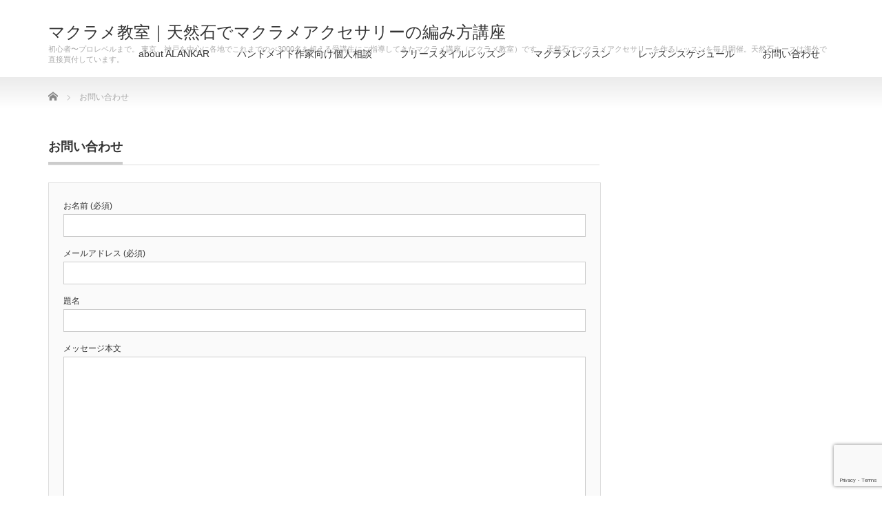

--- FILE ---
content_type: text/html; charset=UTF-8
request_url: https://macrameschool.jp/contact/
body_size: 5966
content:
<!DOCTYPE html PUBLIC "-//W3C//DTD XHTML 1.1//EN" "http://www.w3.org/TR/xhtml11/DTD/xhtml11.dtd">
<!--[if lt IE 9]><html xmlns="http://www.w3.org/1999/xhtml" class="ie"><![endif]-->
<!--[if (gt IE 9)|!(IE)]><!--><html xmlns="http://www.w3.org/1999/xhtml"><!--<![endif]-->
<head profile="http://gmpg.org/xfn/11">
<meta http-equiv="Content-Type" content="text/html; charset=UTF-8" />
<meta http-equiv="X-UA-Compatible" content="IE=edge,chrome=1" />
<meta name="viewport" content="width=device-width" />
<title>お問い合わせ | マクラメ教室｜天然石でマクラメアクセサリーの編み方講座</title>
<meta name="description" content="..." />
<link rel="alternate" type="application/rss+xml" title="マクラメ教室｜天然石でマクラメアクセサリーの編み方講座 RSS Feed" href="https://macrameschool.jp/feed/" />
<link rel="alternate" type="application/atom+xml" title="マクラメ教室｜天然石でマクラメアクセサリーの編み方講座 Atom Feed" href="https://macrameschool.jp/feed/atom/" />
<link rel="pingback" href="https://macrameschool.jp/xmlrpc.php" />


<link rel='dns-prefetch' href='//www.google.com' />
<link rel='dns-prefetch' href='//s.w.org' />
		<script type="text/javascript">
			window._wpemojiSettings = {"baseUrl":"https:\/\/s.w.org\/images\/core\/emoji\/13.0.1\/72x72\/","ext":".png","svgUrl":"https:\/\/s.w.org\/images\/core\/emoji\/13.0.1\/svg\/","svgExt":".svg","source":{"concatemoji":"https:\/\/macrameschool.jp\/wp-includes\/js\/wp-emoji-release.min.js?ver=5.6.16"}};
			!function(e,a,t){var n,r,o,i=a.createElement("canvas"),p=i.getContext&&i.getContext("2d");function s(e,t){var a=String.fromCharCode;p.clearRect(0,0,i.width,i.height),p.fillText(a.apply(this,e),0,0);e=i.toDataURL();return p.clearRect(0,0,i.width,i.height),p.fillText(a.apply(this,t),0,0),e===i.toDataURL()}function c(e){var t=a.createElement("script");t.src=e,t.defer=t.type="text/javascript",a.getElementsByTagName("head")[0].appendChild(t)}for(o=Array("flag","emoji"),t.supports={everything:!0,everythingExceptFlag:!0},r=0;r<o.length;r++)t.supports[o[r]]=function(e){if(!p||!p.fillText)return!1;switch(p.textBaseline="top",p.font="600 32px Arial",e){case"flag":return s([127987,65039,8205,9895,65039],[127987,65039,8203,9895,65039])?!1:!s([55356,56826,55356,56819],[55356,56826,8203,55356,56819])&&!s([55356,57332,56128,56423,56128,56418,56128,56421,56128,56430,56128,56423,56128,56447],[55356,57332,8203,56128,56423,8203,56128,56418,8203,56128,56421,8203,56128,56430,8203,56128,56423,8203,56128,56447]);case"emoji":return!s([55357,56424,8205,55356,57212],[55357,56424,8203,55356,57212])}return!1}(o[r]),t.supports.everything=t.supports.everything&&t.supports[o[r]],"flag"!==o[r]&&(t.supports.everythingExceptFlag=t.supports.everythingExceptFlag&&t.supports[o[r]]);t.supports.everythingExceptFlag=t.supports.everythingExceptFlag&&!t.supports.flag,t.DOMReady=!1,t.readyCallback=function(){t.DOMReady=!0},t.supports.everything||(n=function(){t.readyCallback()},a.addEventListener?(a.addEventListener("DOMContentLoaded",n,!1),e.addEventListener("load",n,!1)):(e.attachEvent("onload",n),a.attachEvent("onreadystatechange",function(){"complete"===a.readyState&&t.readyCallback()})),(n=t.source||{}).concatemoji?c(n.concatemoji):n.wpemoji&&n.twemoji&&(c(n.twemoji),c(n.wpemoji)))}(window,document,window._wpemojiSettings);
		</script>
		<style type="text/css">
img.wp-smiley,
img.emoji {
	display: inline !important;
	border: none !important;
	box-shadow: none !important;
	height: 1em !important;
	width: 1em !important;
	margin: 0 .07em !important;
	vertical-align: -0.1em !important;
	background: none !important;
	padding: 0 !important;
}
</style>
	<link rel='stylesheet' id='wp-block-library-css'  href='https://macrameschool.jp/wp-includes/css/dist/block-library/style.min.css?ver=5.6.16' type='text/css' media='all' />
<link rel='stylesheet' id='contact-form-7-css'  href='https://macrameschool.jp/wp-content/plugins/contact-form-7/includes/css/styles.css?ver=5.4.2' type='text/css' media='all' />
<script type='text/javascript' src='https://macrameschool.jp/wp-includes/js/jquery/jquery.min.js?ver=3.5.1' id='jquery-core-js'></script>
<script type='text/javascript' src='https://macrameschool.jp/wp-includes/js/jquery/jquery-migrate.min.js?ver=3.3.2' id='jquery-migrate-js'></script>
<link rel="https://api.w.org/" href="https://macrameschool.jp/wp-json/" /><link rel="alternate" type="application/json" href="https://macrameschool.jp/wp-json/wp/v2/pages/95" /><link rel="canonical" href="https://macrameschool.jp/contact/" />
<link rel='shortlink' href='https://macrameschool.jp/?p=95' />
<link rel="alternate" type="application/json+oembed" href="https://macrameschool.jp/wp-json/oembed/1.0/embed?url=https%3A%2F%2Fmacrameschool.jp%2Fcontact%2F" />
<link rel="alternate" type="text/xml+oembed" href="https://macrameschool.jp/wp-json/oembed/1.0/embed?url=https%3A%2F%2Fmacrameschool.jp%2Fcontact%2F&#038;format=xml" />
<!-- Favicon Rotator -->
<link rel="shortcut icon" href="https://macrameschool.jp/wp-content/uploads/2022/08/alankar-logo.png" />
<link rel="apple-touch-icon-precomposed" href="https://macrameschool.jp/wp-content/uploads/2022/08/alankar-logo-1.png" />
<!-- End Favicon Rotator -->

<link rel="stylesheet" href="https://macrameschool.jp/wp-content/themes/precious_tcd019/style.css?ver=4.1.1" type="text/css" />
<link rel="stylesheet" href="https://macrameschool.jp/wp-content/themes/precious_tcd019/comment-style.css?ver=4.1.1" type="text/css" />

<link rel="stylesheet" media="screen and (min-width:771px)" href="https://macrameschool.jp/wp-content/themes/precious_tcd019/style_pc.css?ver=4.1.1" type="text/css" />
<link rel="stylesheet" media="screen and (max-width:770px)" href="https://macrameschool.jp/wp-content/themes/precious_tcd019/style_sp.css?ver=4.1.1" type="text/css" />
<link rel="stylesheet" media="screen and (max-width:770px)" href="https://macrameschool.jp/wp-content/themes/precious_tcd019/footer-bar/footer-bar.css?ver=?ver=4.1.1">

<link rel="stylesheet" href="https://macrameschool.jp/wp-content/themes/precious_tcd019/japanese.css?ver=4.1.1" type="text/css" />

<script type="text/javascript" src="https://macrameschool.jp/wp-content/themes/precious_tcd019/js/jscript.js?ver=4.1.1"></script>
<script type="text/javascript" src="https://macrameschool.jp/wp-content/themes/precious_tcd019/js/scroll.js?ver=4.1.1"></script>
<script type="text/javascript" src="https://macrameschool.jp/wp-content/themes/precious_tcd019/js/comment.js?ver=4.1.1"></script>
<script type="text/javascript" src="https://macrameschool.jp/wp-content/themes/precious_tcd019/js/rollover.js?ver=4.1.1"></script>
<!--[if lt IE 9]>
<link id="stylesheet" rel="stylesheet" href="https://macrameschool.jp/wp-content/themes/precious_tcd019/style_pc.css?ver=4.1.1" type="text/css" />
<script type="text/javascript" src="https://macrameschool.jp/wp-content/themes/precious_tcd019/js/ie.js?ver=4.1.1"></script>
<link rel="stylesheet" href="https://macrameschool.jp/wp-content/themes/precious_tcd019/ie.css" type="text/css" />
<![endif]-->

<style type="text/css">
body { font-size:15px; }

a:hover { color:#00A2D9; }

.page_navi a:hover, #post_pagination a:hover, #wp-calendar td a:hover, .pc #return_top:hover,
 #wp-calendar #prev a:hover, #wp-calendar #next a:hover, #footer #wp-calendar td a:hover, .widget_search #search-btn input:hover, .widget_search #searchsubmit:hover, .tcdw_category_list_widget a:hover, .tcdw_news_list_widget .month, .tcd_menu_widget a:hover, .tcd_menu_widget li.current-menu-item a, #submit_comment:hover, .google_search #search_button:hover
  { background-color:#00A2D9; }

#guest_info input:focus, #comment_textarea textarea:focus
  { border-color:#00A2D9; }

.post a, .custom-html-widget a { color:#00A2D9; }
.post a:hover, .custom-html-widget a:hover { color:#75DCFF; }



</style>


</head>
<body class="page-template-default page page-id-95">

 <div id="header_wrap">
  <div id="header" class="clearfix">

   <!-- logo -->
       <h1 id="logo_text"><a href="https://macrameschool.jp">マクラメ教室｜天然石でマクラメアクセサリーの編み方講座</a></h1>
    <h2 id="description">初心者〜プロレベルまで。 東京、神戸を中心に各地でこれまでのべ3000名を超える受講生にご指導してきたマクラメ講座（マクラメ教室）です。 天然石でマクラメアクセサリーを作るレッスンを毎月開催。天然石ルースは海外で直接買付しています。</h2>
       
   <!-- global menu -->
   <a href="#" class="menu_button"></a>
   <div id="global_menu" class="clearfix">
    <ul id="menu-%e3%82%b9%e3%82%af%e3%83%bc%e3%83%ab%e3%83%a1%e3%83%8b%e3%83%a5%e3%83%bc" class="menu"><li id="menu-item-2015" class="menu-item menu-item-type-custom menu-item-object-custom menu-item-home menu-item-has-children menu-item-2015"><a href="https://macrameschool.jp">about ALANKAR</a>
<ul class="sub-menu">
	<li id="menu-item-1684" class="menu-item menu-item-type-post_type menu-item-object-page menu-item-1684"><a href="https://macrameschool.jp/about/">ALANKARについて</a></li>
	<li id="menu-item-2014" class="menu-item menu-item-type-post_type menu-item-object-page menu-item-2014"><a href="https://macrameschool.jp/sell-my-product/">ジュエリー販売について</a></li>
</ul>
</li>
<li id="menu-item-1989" class="menu-item menu-item-type-post_type menu-item-object-page menu-item-1989"><a href="https://macrameschool.jp/consultation-basic/">ハンドメイド作家向け個人相談</a></li>
<li id="menu-item-2150" class="menu-item menu-item-type-post_type menu-item-object-page menu-item-2150"><a href="https://macrameschool.jp/freestyle-lesson/">フリースタイルレッスン</a></li>
<li id="menu-item-1011" class="menu-item menu-item-type-custom menu-item-object-custom menu-item-home menu-item-has-children menu-item-1011"><a href="https://macrameschool.jp">マクラメレッスン</a>
<ul class="sub-menu">
	<li id="menu-item-79" class="menu-item menu-item-type-post_type menu-item-object-page menu-item-79"><a href="https://macrameschool.jp/creator-course/">マクラメ作家育成講座（神戸開催/プロコース）</a></li>
	<li id="menu-item-2361" class="menu-item menu-item-type-post_type menu-item-object-page menu-item-2361"><a href="https://macrameschool.jp/creator-course-2/">マクラメ作家育成講座（神戸開催/プロコース）- 個別対応（平日のみ）</a></li>
	<li id="menu-item-2023" class="menu-item menu-item-type-post_type menu-item-object-page menu-item-2023"><a href="https://macrameschool.jp/alankar-workshop/">ワークショップ内容のご案内</a></li>
	<li id="menu-item-1932" class="menu-item menu-item-type-post_type menu-item-object-page menu-item-1932"><a href="https://macrameschool.jp/homelesson-basic/">マクラメ通信講座＜初級＞</a></li>
	<li id="menu-item-1931" class="menu-item menu-item-type-post_type menu-item-object-page menu-item-1931"><a href="https://macrameschool.jp/homelesson-advance/">マクラメ通信講座＜中級＞</a></li>
	<li id="menu-item-1993" class="menu-item menu-item-type-post_type menu-item-object-page menu-item-1993"><a href="https://macrameschool.jp/private-lesson/">マクラメ個人レッスン</a></li>
</ul>
</li>
<li id="menu-item-1890" class="menu-item menu-item-type-post_type menu-item-object-page menu-item-1890"><a href="https://macrameschool.jp/schedule/">レッスンスケジュール</a></li>
<li id="menu-item-117" class="menu-item menu-item-type-post_type menu-item-object-page current-menu-item page_item page-item-95 current_page_item menu-item-117"><a href="https://macrameschool.jp/contact/" aria-current="page">お問い合わせ</a></li>
</ul>   </div>

  </div><!-- END #header -->
 </div><!-- END #header_wrap -->

 
 <div id="main_contents_wrap">
  <div id="main_contents" class="clearfix">

        
<ul id="bread_crumb" class="clearfix" itemscope itemtype="http://schema.org/BreadcrumbList">
 <li itemprop="itemListElement" itemscope itemtype="http://schema.org/ListItem" class="home"><a itemprop="item" href="https://macrameschool.jp/"><span itemprop="name">Home</span></a><meta itemprop="position" content="1" /></li>


 <li itemprop="itemListElement" itemscope itemtype="http://schema.org/ListItem" class="last"><span itemprop="name">お問い合わせ</span><meta itemprop="position" content="2" /></li>

 </ul>
    
<div id="main_col">

 
 <h2 class="headline1"><span>お問い合わせ</span></h2>

 <div class="post clearfix">
  <div role="form" class="wpcf7" id="wpcf7-f94-p95-o1" lang="ja" dir="ltr">
<div class="screen-reader-response"><p role="status" aria-live="polite" aria-atomic="true"></p> <ul></ul></div>
<form action="/contact/#wpcf7-f94-p95-o1" method="post" class="wpcf7-form init" novalidate="novalidate" data-status="init">
<div style="display: none;">
<input type="hidden" name="_wpcf7" value="94" />
<input type="hidden" name="_wpcf7_version" value="5.4.2" />
<input type="hidden" name="_wpcf7_locale" value="ja" />
<input type="hidden" name="_wpcf7_unit_tag" value="wpcf7-f94-p95-o1" />
<input type="hidden" name="_wpcf7_container_post" value="95" />
<input type="hidden" name="_wpcf7_posted_data_hash" value="" />
<input type="hidden" name="_wpcf7_recaptcha_response" value="" />
</div>
<p>お名前 (必須)<br />
    <span class="wpcf7-form-control-wrap your-name"><input type="text" name="your-name" value="" size="40" class="wpcf7-form-control wpcf7-text wpcf7-validates-as-required" aria-required="true" aria-invalid="false" /></span> </p>
<p>メールアドレス (必須)<br />
    <span class="wpcf7-form-control-wrap your-email"><input type="email" name="your-email" value="" size="40" class="wpcf7-form-control wpcf7-text wpcf7-email wpcf7-validates-as-required wpcf7-validates-as-email" aria-required="true" aria-invalid="false" /></span> </p>
<p>題名<br />
    <span class="wpcf7-form-control-wrap your-subject"><input type="text" name="your-subject" value="" size="40" class="wpcf7-form-control wpcf7-text" aria-invalid="false" /></span> </p>
<p>メッセージ本文<br />
    <span class="wpcf7-form-control-wrap your-message"><textarea name="your-message" cols="40" rows="10" class="wpcf7-form-control wpcf7-textarea" aria-invalid="false"></textarea></span> </p>
<p>画像認証<br />
<input type="hidden" name="_wpcf7_captcha_challenge_captcha-170" value="994986147" /><img class="wpcf7-form-control wpcf7-captchac wpcf7-captcha-captcha-170" width="72" height="24" alt="captcha" src="https://macrameschool.jp/wp-content/uploads/wpcf7_captcha/994986147.png" /><br />
<span class="wpcf7-form-control-wrap captcha-170"><input type="text" name="captcha-170" value="" size="4" maxlength="4" class="wpcf7-form-control wpcf7-captchar" autocomplete="off" aria-invalid="false" /></span></p>
<p><input type="submit" value="送信" class="wpcf7-form-control wpcf7-submit" /></p>
<p style="display: none !important;"><label>&#916;<textarea name="_wpcf7_ak_hp_textarea" cols="45" rows="8" maxlength="100"></textarea></label><input type="hidden" id="ak_js_1" name="_wpcf7_ak_js" value="206"/><script>document.getElementById( "ak_js_1" ).setAttribute( "value", ( new Date() ).getTime() );</script></p><div class="wpcf7-response-output" aria-hidden="true"></div></form></div>
   </div><!-- END .post -->

 
</div><!-- END #main_col -->


<div id="side_col">

 
</div>

  </div><!-- END #main_contents -->
 </div><!-- END #main_contents_wrap -->

 <a id="return_top" href="#header">ページ上部へ戻る</a>

   

 <div id="copyright">
  <div id="copyright_inner" class="clearfix">

   <!-- global menu -->
      <div id="footer_menu" class="clearfix">
    <ul id="menu-%e3%83%95%e3%83%83%e3%82%bf%e3%83%bc%e3%83%a1%e3%83%8b%e3%83%a5%e3%83%bc" class="menu"><li id="menu-item-138" class="menu-item menu-item-type-custom menu-item-object-custom menu-item-138"><a href="http://macrameschool.jp/2019/06/23/macrame-lesson-menu/">マクラメ講座</a></li>
<li id="menu-item-134" class="menu-item menu-item-type-post_type menu-item-object-page menu-item-134"><a href="https://macrameschool.jp/policy/">キャンセルポリシー／注意事項　必ずご一読ください。</a></li>
<li id="menu-item-145" class="menu-item menu-item-type-post_type menu-item-object-page menu-item-145"><a href="https://macrameschool.jp/%e8%aa%8d%e5%ae%9a%e8%ac%9b%e5%b8%ab%e5%b0%82%e7%94%a8/">認定講師専用</a></li>
<li id="menu-item-253" class="menu-item menu-item-type-post_type menu-item-object-page menu-item-253"><a href="https://macrameschool.jp/%e9%80%9a%e4%bf%a1%e3%82%b3%e3%83%bc%e3%82%b9%e5%8f%97%e8%ac%9b%e8%80%85%e5%b0%82%e7%94%a8/">通信コース受講者専用</a></li>
<li id="menu-item-1356" class="menu-item menu-item-type-post_type menu-item-object-page menu-item-1356"><a href="https://macrameschool.jp/pro-online/">プロコース（オンライン版）受講生専用</a></li>
</ul>   </div>
   
   <!-- social button -->
                  <ul class="user_sns clearfix" id="social_link">
            <li class="rss"><a class="target_blank" href="https://macrameschool.jp/feed/"><span>RSS</span></a></li>                                                                                 </ul>
         
   <p>Copyright &copy;&nbsp; <a href="https://macrameschool.jp/">マクラメ教室｜天然石でマクラメアクセサリーの編み方講座</a></p>

  </div>
 </div>



 
<script type='text/javascript' src='https://macrameschool.jp/wp-includes/js/comment-reply.min.js?ver=5.6.16' id='comment-reply-js'></script>
<script type='text/javascript' src='https://macrameschool.jp/wp-includes/js/dist/vendor/wp-polyfill.min.js?ver=7.4.4' id='wp-polyfill-js'></script>
<script type='text/javascript' id='wp-polyfill-js-after'>
( 'fetch' in window ) || document.write( '<script src="https://macrameschool.jp/wp-includes/js/dist/vendor/wp-polyfill-fetch.min.js?ver=3.0.0"></scr' + 'ipt>' );( document.contains ) || document.write( '<script src="https://macrameschool.jp/wp-includes/js/dist/vendor/wp-polyfill-node-contains.min.js?ver=3.42.0"></scr' + 'ipt>' );( window.DOMRect ) || document.write( '<script src="https://macrameschool.jp/wp-includes/js/dist/vendor/wp-polyfill-dom-rect.min.js?ver=3.42.0"></scr' + 'ipt>' );( window.URL && window.URL.prototype && window.URLSearchParams ) || document.write( '<script src="https://macrameschool.jp/wp-includes/js/dist/vendor/wp-polyfill-url.min.js?ver=3.6.4"></scr' + 'ipt>' );( window.FormData && window.FormData.prototype.keys ) || document.write( '<script src="https://macrameschool.jp/wp-includes/js/dist/vendor/wp-polyfill-formdata.min.js?ver=3.0.12"></scr' + 'ipt>' );( Element.prototype.matches && Element.prototype.closest ) || document.write( '<script src="https://macrameschool.jp/wp-includes/js/dist/vendor/wp-polyfill-element-closest.min.js?ver=2.0.2"></scr' + 'ipt>' );
</script>
<script type='text/javascript' id='contact-form-7-js-extra'>
/* <![CDATA[ */
var wpcf7 = {"api":{"root":"https:\/\/macrameschool.jp\/wp-json\/","namespace":"contact-form-7\/v1"}};
/* ]]> */
</script>
<script type='text/javascript' src='https://macrameschool.jp/wp-content/plugins/contact-form-7/includes/js/index.js?ver=5.4.2' id='contact-form-7-js'></script>
<script type='text/javascript' src='https://www.google.com/recaptcha/api.js?render=6Le_TIMaAAAAAHt4YZeIT_v_WJiCL4Q0j7WyZ0yV&#038;ver=3.0' id='google-recaptcha-js'></script>
<script type='text/javascript' id='wpcf7-recaptcha-js-extra'>
/* <![CDATA[ */
var wpcf7_recaptcha = {"sitekey":"6Le_TIMaAAAAAHt4YZeIT_v_WJiCL4Q0j7WyZ0yV","actions":{"homepage":"homepage","contactform":"contactform"}};
/* ]]> */
</script>
<script type='text/javascript' src='https://macrameschool.jp/wp-content/plugins/contact-form-7/modules/recaptcha/index.js?ver=5.4.2' id='wpcf7-recaptcha-js'></script>
<script type='text/javascript' src='https://macrameschool.jp/wp-includes/js/wp-embed.min.js?ver=5.6.16' id='wp-embed-js'></script>
<script defer type='text/javascript' src='https://macrameschool.jp/wp-content/plugins/akismet/_inc/akismet-frontend.js?ver=1679369987' id='akismet-frontend-js'></script>
</body>
</html>

--- FILE ---
content_type: text/html; charset=utf-8
request_url: https://www.google.com/recaptcha/api2/anchor?ar=1&k=6Le_TIMaAAAAAHt4YZeIT_v_WJiCL4Q0j7WyZ0yV&co=aHR0cHM6Ly9tYWNyYW1lc2Nob29sLmpwOjQ0Mw..&hl=en&v=PoyoqOPhxBO7pBk68S4YbpHZ&size=invisible&anchor-ms=20000&execute-ms=30000&cb=szdl7xuu8orl
body_size: 48796
content:
<!DOCTYPE HTML><html dir="ltr" lang="en"><head><meta http-equiv="Content-Type" content="text/html; charset=UTF-8">
<meta http-equiv="X-UA-Compatible" content="IE=edge">
<title>reCAPTCHA</title>
<style type="text/css">
/* cyrillic-ext */
@font-face {
  font-family: 'Roboto';
  font-style: normal;
  font-weight: 400;
  font-stretch: 100%;
  src: url(//fonts.gstatic.com/s/roboto/v48/KFO7CnqEu92Fr1ME7kSn66aGLdTylUAMa3GUBHMdazTgWw.woff2) format('woff2');
  unicode-range: U+0460-052F, U+1C80-1C8A, U+20B4, U+2DE0-2DFF, U+A640-A69F, U+FE2E-FE2F;
}
/* cyrillic */
@font-face {
  font-family: 'Roboto';
  font-style: normal;
  font-weight: 400;
  font-stretch: 100%;
  src: url(//fonts.gstatic.com/s/roboto/v48/KFO7CnqEu92Fr1ME7kSn66aGLdTylUAMa3iUBHMdazTgWw.woff2) format('woff2');
  unicode-range: U+0301, U+0400-045F, U+0490-0491, U+04B0-04B1, U+2116;
}
/* greek-ext */
@font-face {
  font-family: 'Roboto';
  font-style: normal;
  font-weight: 400;
  font-stretch: 100%;
  src: url(//fonts.gstatic.com/s/roboto/v48/KFO7CnqEu92Fr1ME7kSn66aGLdTylUAMa3CUBHMdazTgWw.woff2) format('woff2');
  unicode-range: U+1F00-1FFF;
}
/* greek */
@font-face {
  font-family: 'Roboto';
  font-style: normal;
  font-weight: 400;
  font-stretch: 100%;
  src: url(//fonts.gstatic.com/s/roboto/v48/KFO7CnqEu92Fr1ME7kSn66aGLdTylUAMa3-UBHMdazTgWw.woff2) format('woff2');
  unicode-range: U+0370-0377, U+037A-037F, U+0384-038A, U+038C, U+038E-03A1, U+03A3-03FF;
}
/* math */
@font-face {
  font-family: 'Roboto';
  font-style: normal;
  font-weight: 400;
  font-stretch: 100%;
  src: url(//fonts.gstatic.com/s/roboto/v48/KFO7CnqEu92Fr1ME7kSn66aGLdTylUAMawCUBHMdazTgWw.woff2) format('woff2');
  unicode-range: U+0302-0303, U+0305, U+0307-0308, U+0310, U+0312, U+0315, U+031A, U+0326-0327, U+032C, U+032F-0330, U+0332-0333, U+0338, U+033A, U+0346, U+034D, U+0391-03A1, U+03A3-03A9, U+03B1-03C9, U+03D1, U+03D5-03D6, U+03F0-03F1, U+03F4-03F5, U+2016-2017, U+2034-2038, U+203C, U+2040, U+2043, U+2047, U+2050, U+2057, U+205F, U+2070-2071, U+2074-208E, U+2090-209C, U+20D0-20DC, U+20E1, U+20E5-20EF, U+2100-2112, U+2114-2115, U+2117-2121, U+2123-214F, U+2190, U+2192, U+2194-21AE, U+21B0-21E5, U+21F1-21F2, U+21F4-2211, U+2213-2214, U+2216-22FF, U+2308-230B, U+2310, U+2319, U+231C-2321, U+2336-237A, U+237C, U+2395, U+239B-23B7, U+23D0, U+23DC-23E1, U+2474-2475, U+25AF, U+25B3, U+25B7, U+25BD, U+25C1, U+25CA, U+25CC, U+25FB, U+266D-266F, U+27C0-27FF, U+2900-2AFF, U+2B0E-2B11, U+2B30-2B4C, U+2BFE, U+3030, U+FF5B, U+FF5D, U+1D400-1D7FF, U+1EE00-1EEFF;
}
/* symbols */
@font-face {
  font-family: 'Roboto';
  font-style: normal;
  font-weight: 400;
  font-stretch: 100%;
  src: url(//fonts.gstatic.com/s/roboto/v48/KFO7CnqEu92Fr1ME7kSn66aGLdTylUAMaxKUBHMdazTgWw.woff2) format('woff2');
  unicode-range: U+0001-000C, U+000E-001F, U+007F-009F, U+20DD-20E0, U+20E2-20E4, U+2150-218F, U+2190, U+2192, U+2194-2199, U+21AF, U+21E6-21F0, U+21F3, U+2218-2219, U+2299, U+22C4-22C6, U+2300-243F, U+2440-244A, U+2460-24FF, U+25A0-27BF, U+2800-28FF, U+2921-2922, U+2981, U+29BF, U+29EB, U+2B00-2BFF, U+4DC0-4DFF, U+FFF9-FFFB, U+10140-1018E, U+10190-1019C, U+101A0, U+101D0-101FD, U+102E0-102FB, U+10E60-10E7E, U+1D2C0-1D2D3, U+1D2E0-1D37F, U+1F000-1F0FF, U+1F100-1F1AD, U+1F1E6-1F1FF, U+1F30D-1F30F, U+1F315, U+1F31C, U+1F31E, U+1F320-1F32C, U+1F336, U+1F378, U+1F37D, U+1F382, U+1F393-1F39F, U+1F3A7-1F3A8, U+1F3AC-1F3AF, U+1F3C2, U+1F3C4-1F3C6, U+1F3CA-1F3CE, U+1F3D4-1F3E0, U+1F3ED, U+1F3F1-1F3F3, U+1F3F5-1F3F7, U+1F408, U+1F415, U+1F41F, U+1F426, U+1F43F, U+1F441-1F442, U+1F444, U+1F446-1F449, U+1F44C-1F44E, U+1F453, U+1F46A, U+1F47D, U+1F4A3, U+1F4B0, U+1F4B3, U+1F4B9, U+1F4BB, U+1F4BF, U+1F4C8-1F4CB, U+1F4D6, U+1F4DA, U+1F4DF, U+1F4E3-1F4E6, U+1F4EA-1F4ED, U+1F4F7, U+1F4F9-1F4FB, U+1F4FD-1F4FE, U+1F503, U+1F507-1F50B, U+1F50D, U+1F512-1F513, U+1F53E-1F54A, U+1F54F-1F5FA, U+1F610, U+1F650-1F67F, U+1F687, U+1F68D, U+1F691, U+1F694, U+1F698, U+1F6AD, U+1F6B2, U+1F6B9-1F6BA, U+1F6BC, U+1F6C6-1F6CF, U+1F6D3-1F6D7, U+1F6E0-1F6EA, U+1F6F0-1F6F3, U+1F6F7-1F6FC, U+1F700-1F7FF, U+1F800-1F80B, U+1F810-1F847, U+1F850-1F859, U+1F860-1F887, U+1F890-1F8AD, U+1F8B0-1F8BB, U+1F8C0-1F8C1, U+1F900-1F90B, U+1F93B, U+1F946, U+1F984, U+1F996, U+1F9E9, U+1FA00-1FA6F, U+1FA70-1FA7C, U+1FA80-1FA89, U+1FA8F-1FAC6, U+1FACE-1FADC, U+1FADF-1FAE9, U+1FAF0-1FAF8, U+1FB00-1FBFF;
}
/* vietnamese */
@font-face {
  font-family: 'Roboto';
  font-style: normal;
  font-weight: 400;
  font-stretch: 100%;
  src: url(//fonts.gstatic.com/s/roboto/v48/KFO7CnqEu92Fr1ME7kSn66aGLdTylUAMa3OUBHMdazTgWw.woff2) format('woff2');
  unicode-range: U+0102-0103, U+0110-0111, U+0128-0129, U+0168-0169, U+01A0-01A1, U+01AF-01B0, U+0300-0301, U+0303-0304, U+0308-0309, U+0323, U+0329, U+1EA0-1EF9, U+20AB;
}
/* latin-ext */
@font-face {
  font-family: 'Roboto';
  font-style: normal;
  font-weight: 400;
  font-stretch: 100%;
  src: url(//fonts.gstatic.com/s/roboto/v48/KFO7CnqEu92Fr1ME7kSn66aGLdTylUAMa3KUBHMdazTgWw.woff2) format('woff2');
  unicode-range: U+0100-02BA, U+02BD-02C5, U+02C7-02CC, U+02CE-02D7, U+02DD-02FF, U+0304, U+0308, U+0329, U+1D00-1DBF, U+1E00-1E9F, U+1EF2-1EFF, U+2020, U+20A0-20AB, U+20AD-20C0, U+2113, U+2C60-2C7F, U+A720-A7FF;
}
/* latin */
@font-face {
  font-family: 'Roboto';
  font-style: normal;
  font-weight: 400;
  font-stretch: 100%;
  src: url(//fonts.gstatic.com/s/roboto/v48/KFO7CnqEu92Fr1ME7kSn66aGLdTylUAMa3yUBHMdazQ.woff2) format('woff2');
  unicode-range: U+0000-00FF, U+0131, U+0152-0153, U+02BB-02BC, U+02C6, U+02DA, U+02DC, U+0304, U+0308, U+0329, U+2000-206F, U+20AC, U+2122, U+2191, U+2193, U+2212, U+2215, U+FEFF, U+FFFD;
}
/* cyrillic-ext */
@font-face {
  font-family: 'Roboto';
  font-style: normal;
  font-weight: 500;
  font-stretch: 100%;
  src: url(//fonts.gstatic.com/s/roboto/v48/KFO7CnqEu92Fr1ME7kSn66aGLdTylUAMa3GUBHMdazTgWw.woff2) format('woff2');
  unicode-range: U+0460-052F, U+1C80-1C8A, U+20B4, U+2DE0-2DFF, U+A640-A69F, U+FE2E-FE2F;
}
/* cyrillic */
@font-face {
  font-family: 'Roboto';
  font-style: normal;
  font-weight: 500;
  font-stretch: 100%;
  src: url(//fonts.gstatic.com/s/roboto/v48/KFO7CnqEu92Fr1ME7kSn66aGLdTylUAMa3iUBHMdazTgWw.woff2) format('woff2');
  unicode-range: U+0301, U+0400-045F, U+0490-0491, U+04B0-04B1, U+2116;
}
/* greek-ext */
@font-face {
  font-family: 'Roboto';
  font-style: normal;
  font-weight: 500;
  font-stretch: 100%;
  src: url(//fonts.gstatic.com/s/roboto/v48/KFO7CnqEu92Fr1ME7kSn66aGLdTylUAMa3CUBHMdazTgWw.woff2) format('woff2');
  unicode-range: U+1F00-1FFF;
}
/* greek */
@font-face {
  font-family: 'Roboto';
  font-style: normal;
  font-weight: 500;
  font-stretch: 100%;
  src: url(//fonts.gstatic.com/s/roboto/v48/KFO7CnqEu92Fr1ME7kSn66aGLdTylUAMa3-UBHMdazTgWw.woff2) format('woff2');
  unicode-range: U+0370-0377, U+037A-037F, U+0384-038A, U+038C, U+038E-03A1, U+03A3-03FF;
}
/* math */
@font-face {
  font-family: 'Roboto';
  font-style: normal;
  font-weight: 500;
  font-stretch: 100%;
  src: url(//fonts.gstatic.com/s/roboto/v48/KFO7CnqEu92Fr1ME7kSn66aGLdTylUAMawCUBHMdazTgWw.woff2) format('woff2');
  unicode-range: U+0302-0303, U+0305, U+0307-0308, U+0310, U+0312, U+0315, U+031A, U+0326-0327, U+032C, U+032F-0330, U+0332-0333, U+0338, U+033A, U+0346, U+034D, U+0391-03A1, U+03A3-03A9, U+03B1-03C9, U+03D1, U+03D5-03D6, U+03F0-03F1, U+03F4-03F5, U+2016-2017, U+2034-2038, U+203C, U+2040, U+2043, U+2047, U+2050, U+2057, U+205F, U+2070-2071, U+2074-208E, U+2090-209C, U+20D0-20DC, U+20E1, U+20E5-20EF, U+2100-2112, U+2114-2115, U+2117-2121, U+2123-214F, U+2190, U+2192, U+2194-21AE, U+21B0-21E5, U+21F1-21F2, U+21F4-2211, U+2213-2214, U+2216-22FF, U+2308-230B, U+2310, U+2319, U+231C-2321, U+2336-237A, U+237C, U+2395, U+239B-23B7, U+23D0, U+23DC-23E1, U+2474-2475, U+25AF, U+25B3, U+25B7, U+25BD, U+25C1, U+25CA, U+25CC, U+25FB, U+266D-266F, U+27C0-27FF, U+2900-2AFF, U+2B0E-2B11, U+2B30-2B4C, U+2BFE, U+3030, U+FF5B, U+FF5D, U+1D400-1D7FF, U+1EE00-1EEFF;
}
/* symbols */
@font-face {
  font-family: 'Roboto';
  font-style: normal;
  font-weight: 500;
  font-stretch: 100%;
  src: url(//fonts.gstatic.com/s/roboto/v48/KFO7CnqEu92Fr1ME7kSn66aGLdTylUAMaxKUBHMdazTgWw.woff2) format('woff2');
  unicode-range: U+0001-000C, U+000E-001F, U+007F-009F, U+20DD-20E0, U+20E2-20E4, U+2150-218F, U+2190, U+2192, U+2194-2199, U+21AF, U+21E6-21F0, U+21F3, U+2218-2219, U+2299, U+22C4-22C6, U+2300-243F, U+2440-244A, U+2460-24FF, U+25A0-27BF, U+2800-28FF, U+2921-2922, U+2981, U+29BF, U+29EB, U+2B00-2BFF, U+4DC0-4DFF, U+FFF9-FFFB, U+10140-1018E, U+10190-1019C, U+101A0, U+101D0-101FD, U+102E0-102FB, U+10E60-10E7E, U+1D2C0-1D2D3, U+1D2E0-1D37F, U+1F000-1F0FF, U+1F100-1F1AD, U+1F1E6-1F1FF, U+1F30D-1F30F, U+1F315, U+1F31C, U+1F31E, U+1F320-1F32C, U+1F336, U+1F378, U+1F37D, U+1F382, U+1F393-1F39F, U+1F3A7-1F3A8, U+1F3AC-1F3AF, U+1F3C2, U+1F3C4-1F3C6, U+1F3CA-1F3CE, U+1F3D4-1F3E0, U+1F3ED, U+1F3F1-1F3F3, U+1F3F5-1F3F7, U+1F408, U+1F415, U+1F41F, U+1F426, U+1F43F, U+1F441-1F442, U+1F444, U+1F446-1F449, U+1F44C-1F44E, U+1F453, U+1F46A, U+1F47D, U+1F4A3, U+1F4B0, U+1F4B3, U+1F4B9, U+1F4BB, U+1F4BF, U+1F4C8-1F4CB, U+1F4D6, U+1F4DA, U+1F4DF, U+1F4E3-1F4E6, U+1F4EA-1F4ED, U+1F4F7, U+1F4F9-1F4FB, U+1F4FD-1F4FE, U+1F503, U+1F507-1F50B, U+1F50D, U+1F512-1F513, U+1F53E-1F54A, U+1F54F-1F5FA, U+1F610, U+1F650-1F67F, U+1F687, U+1F68D, U+1F691, U+1F694, U+1F698, U+1F6AD, U+1F6B2, U+1F6B9-1F6BA, U+1F6BC, U+1F6C6-1F6CF, U+1F6D3-1F6D7, U+1F6E0-1F6EA, U+1F6F0-1F6F3, U+1F6F7-1F6FC, U+1F700-1F7FF, U+1F800-1F80B, U+1F810-1F847, U+1F850-1F859, U+1F860-1F887, U+1F890-1F8AD, U+1F8B0-1F8BB, U+1F8C0-1F8C1, U+1F900-1F90B, U+1F93B, U+1F946, U+1F984, U+1F996, U+1F9E9, U+1FA00-1FA6F, U+1FA70-1FA7C, U+1FA80-1FA89, U+1FA8F-1FAC6, U+1FACE-1FADC, U+1FADF-1FAE9, U+1FAF0-1FAF8, U+1FB00-1FBFF;
}
/* vietnamese */
@font-face {
  font-family: 'Roboto';
  font-style: normal;
  font-weight: 500;
  font-stretch: 100%;
  src: url(//fonts.gstatic.com/s/roboto/v48/KFO7CnqEu92Fr1ME7kSn66aGLdTylUAMa3OUBHMdazTgWw.woff2) format('woff2');
  unicode-range: U+0102-0103, U+0110-0111, U+0128-0129, U+0168-0169, U+01A0-01A1, U+01AF-01B0, U+0300-0301, U+0303-0304, U+0308-0309, U+0323, U+0329, U+1EA0-1EF9, U+20AB;
}
/* latin-ext */
@font-face {
  font-family: 'Roboto';
  font-style: normal;
  font-weight: 500;
  font-stretch: 100%;
  src: url(//fonts.gstatic.com/s/roboto/v48/KFO7CnqEu92Fr1ME7kSn66aGLdTylUAMa3KUBHMdazTgWw.woff2) format('woff2');
  unicode-range: U+0100-02BA, U+02BD-02C5, U+02C7-02CC, U+02CE-02D7, U+02DD-02FF, U+0304, U+0308, U+0329, U+1D00-1DBF, U+1E00-1E9F, U+1EF2-1EFF, U+2020, U+20A0-20AB, U+20AD-20C0, U+2113, U+2C60-2C7F, U+A720-A7FF;
}
/* latin */
@font-face {
  font-family: 'Roboto';
  font-style: normal;
  font-weight: 500;
  font-stretch: 100%;
  src: url(//fonts.gstatic.com/s/roboto/v48/KFO7CnqEu92Fr1ME7kSn66aGLdTylUAMa3yUBHMdazQ.woff2) format('woff2');
  unicode-range: U+0000-00FF, U+0131, U+0152-0153, U+02BB-02BC, U+02C6, U+02DA, U+02DC, U+0304, U+0308, U+0329, U+2000-206F, U+20AC, U+2122, U+2191, U+2193, U+2212, U+2215, U+FEFF, U+FFFD;
}
/* cyrillic-ext */
@font-face {
  font-family: 'Roboto';
  font-style: normal;
  font-weight: 900;
  font-stretch: 100%;
  src: url(//fonts.gstatic.com/s/roboto/v48/KFO7CnqEu92Fr1ME7kSn66aGLdTylUAMa3GUBHMdazTgWw.woff2) format('woff2');
  unicode-range: U+0460-052F, U+1C80-1C8A, U+20B4, U+2DE0-2DFF, U+A640-A69F, U+FE2E-FE2F;
}
/* cyrillic */
@font-face {
  font-family: 'Roboto';
  font-style: normal;
  font-weight: 900;
  font-stretch: 100%;
  src: url(//fonts.gstatic.com/s/roboto/v48/KFO7CnqEu92Fr1ME7kSn66aGLdTylUAMa3iUBHMdazTgWw.woff2) format('woff2');
  unicode-range: U+0301, U+0400-045F, U+0490-0491, U+04B0-04B1, U+2116;
}
/* greek-ext */
@font-face {
  font-family: 'Roboto';
  font-style: normal;
  font-weight: 900;
  font-stretch: 100%;
  src: url(//fonts.gstatic.com/s/roboto/v48/KFO7CnqEu92Fr1ME7kSn66aGLdTylUAMa3CUBHMdazTgWw.woff2) format('woff2');
  unicode-range: U+1F00-1FFF;
}
/* greek */
@font-face {
  font-family: 'Roboto';
  font-style: normal;
  font-weight: 900;
  font-stretch: 100%;
  src: url(//fonts.gstatic.com/s/roboto/v48/KFO7CnqEu92Fr1ME7kSn66aGLdTylUAMa3-UBHMdazTgWw.woff2) format('woff2');
  unicode-range: U+0370-0377, U+037A-037F, U+0384-038A, U+038C, U+038E-03A1, U+03A3-03FF;
}
/* math */
@font-face {
  font-family: 'Roboto';
  font-style: normal;
  font-weight: 900;
  font-stretch: 100%;
  src: url(//fonts.gstatic.com/s/roboto/v48/KFO7CnqEu92Fr1ME7kSn66aGLdTylUAMawCUBHMdazTgWw.woff2) format('woff2');
  unicode-range: U+0302-0303, U+0305, U+0307-0308, U+0310, U+0312, U+0315, U+031A, U+0326-0327, U+032C, U+032F-0330, U+0332-0333, U+0338, U+033A, U+0346, U+034D, U+0391-03A1, U+03A3-03A9, U+03B1-03C9, U+03D1, U+03D5-03D6, U+03F0-03F1, U+03F4-03F5, U+2016-2017, U+2034-2038, U+203C, U+2040, U+2043, U+2047, U+2050, U+2057, U+205F, U+2070-2071, U+2074-208E, U+2090-209C, U+20D0-20DC, U+20E1, U+20E5-20EF, U+2100-2112, U+2114-2115, U+2117-2121, U+2123-214F, U+2190, U+2192, U+2194-21AE, U+21B0-21E5, U+21F1-21F2, U+21F4-2211, U+2213-2214, U+2216-22FF, U+2308-230B, U+2310, U+2319, U+231C-2321, U+2336-237A, U+237C, U+2395, U+239B-23B7, U+23D0, U+23DC-23E1, U+2474-2475, U+25AF, U+25B3, U+25B7, U+25BD, U+25C1, U+25CA, U+25CC, U+25FB, U+266D-266F, U+27C0-27FF, U+2900-2AFF, U+2B0E-2B11, U+2B30-2B4C, U+2BFE, U+3030, U+FF5B, U+FF5D, U+1D400-1D7FF, U+1EE00-1EEFF;
}
/* symbols */
@font-face {
  font-family: 'Roboto';
  font-style: normal;
  font-weight: 900;
  font-stretch: 100%;
  src: url(//fonts.gstatic.com/s/roboto/v48/KFO7CnqEu92Fr1ME7kSn66aGLdTylUAMaxKUBHMdazTgWw.woff2) format('woff2');
  unicode-range: U+0001-000C, U+000E-001F, U+007F-009F, U+20DD-20E0, U+20E2-20E4, U+2150-218F, U+2190, U+2192, U+2194-2199, U+21AF, U+21E6-21F0, U+21F3, U+2218-2219, U+2299, U+22C4-22C6, U+2300-243F, U+2440-244A, U+2460-24FF, U+25A0-27BF, U+2800-28FF, U+2921-2922, U+2981, U+29BF, U+29EB, U+2B00-2BFF, U+4DC0-4DFF, U+FFF9-FFFB, U+10140-1018E, U+10190-1019C, U+101A0, U+101D0-101FD, U+102E0-102FB, U+10E60-10E7E, U+1D2C0-1D2D3, U+1D2E0-1D37F, U+1F000-1F0FF, U+1F100-1F1AD, U+1F1E6-1F1FF, U+1F30D-1F30F, U+1F315, U+1F31C, U+1F31E, U+1F320-1F32C, U+1F336, U+1F378, U+1F37D, U+1F382, U+1F393-1F39F, U+1F3A7-1F3A8, U+1F3AC-1F3AF, U+1F3C2, U+1F3C4-1F3C6, U+1F3CA-1F3CE, U+1F3D4-1F3E0, U+1F3ED, U+1F3F1-1F3F3, U+1F3F5-1F3F7, U+1F408, U+1F415, U+1F41F, U+1F426, U+1F43F, U+1F441-1F442, U+1F444, U+1F446-1F449, U+1F44C-1F44E, U+1F453, U+1F46A, U+1F47D, U+1F4A3, U+1F4B0, U+1F4B3, U+1F4B9, U+1F4BB, U+1F4BF, U+1F4C8-1F4CB, U+1F4D6, U+1F4DA, U+1F4DF, U+1F4E3-1F4E6, U+1F4EA-1F4ED, U+1F4F7, U+1F4F9-1F4FB, U+1F4FD-1F4FE, U+1F503, U+1F507-1F50B, U+1F50D, U+1F512-1F513, U+1F53E-1F54A, U+1F54F-1F5FA, U+1F610, U+1F650-1F67F, U+1F687, U+1F68D, U+1F691, U+1F694, U+1F698, U+1F6AD, U+1F6B2, U+1F6B9-1F6BA, U+1F6BC, U+1F6C6-1F6CF, U+1F6D3-1F6D7, U+1F6E0-1F6EA, U+1F6F0-1F6F3, U+1F6F7-1F6FC, U+1F700-1F7FF, U+1F800-1F80B, U+1F810-1F847, U+1F850-1F859, U+1F860-1F887, U+1F890-1F8AD, U+1F8B0-1F8BB, U+1F8C0-1F8C1, U+1F900-1F90B, U+1F93B, U+1F946, U+1F984, U+1F996, U+1F9E9, U+1FA00-1FA6F, U+1FA70-1FA7C, U+1FA80-1FA89, U+1FA8F-1FAC6, U+1FACE-1FADC, U+1FADF-1FAE9, U+1FAF0-1FAF8, U+1FB00-1FBFF;
}
/* vietnamese */
@font-face {
  font-family: 'Roboto';
  font-style: normal;
  font-weight: 900;
  font-stretch: 100%;
  src: url(//fonts.gstatic.com/s/roboto/v48/KFO7CnqEu92Fr1ME7kSn66aGLdTylUAMa3OUBHMdazTgWw.woff2) format('woff2');
  unicode-range: U+0102-0103, U+0110-0111, U+0128-0129, U+0168-0169, U+01A0-01A1, U+01AF-01B0, U+0300-0301, U+0303-0304, U+0308-0309, U+0323, U+0329, U+1EA0-1EF9, U+20AB;
}
/* latin-ext */
@font-face {
  font-family: 'Roboto';
  font-style: normal;
  font-weight: 900;
  font-stretch: 100%;
  src: url(//fonts.gstatic.com/s/roboto/v48/KFO7CnqEu92Fr1ME7kSn66aGLdTylUAMa3KUBHMdazTgWw.woff2) format('woff2');
  unicode-range: U+0100-02BA, U+02BD-02C5, U+02C7-02CC, U+02CE-02D7, U+02DD-02FF, U+0304, U+0308, U+0329, U+1D00-1DBF, U+1E00-1E9F, U+1EF2-1EFF, U+2020, U+20A0-20AB, U+20AD-20C0, U+2113, U+2C60-2C7F, U+A720-A7FF;
}
/* latin */
@font-face {
  font-family: 'Roboto';
  font-style: normal;
  font-weight: 900;
  font-stretch: 100%;
  src: url(//fonts.gstatic.com/s/roboto/v48/KFO7CnqEu92Fr1ME7kSn66aGLdTylUAMa3yUBHMdazQ.woff2) format('woff2');
  unicode-range: U+0000-00FF, U+0131, U+0152-0153, U+02BB-02BC, U+02C6, U+02DA, U+02DC, U+0304, U+0308, U+0329, U+2000-206F, U+20AC, U+2122, U+2191, U+2193, U+2212, U+2215, U+FEFF, U+FFFD;
}

</style>
<link rel="stylesheet" type="text/css" href="https://www.gstatic.com/recaptcha/releases/PoyoqOPhxBO7pBk68S4YbpHZ/styles__ltr.css">
<script nonce="5QDecnuRPdK4os_FfmvKGg" type="text/javascript">window['__recaptcha_api'] = 'https://www.google.com/recaptcha/api2/';</script>
<script type="text/javascript" src="https://www.gstatic.com/recaptcha/releases/PoyoqOPhxBO7pBk68S4YbpHZ/recaptcha__en.js" nonce="5QDecnuRPdK4os_FfmvKGg">
      
    </script></head>
<body><div id="rc-anchor-alert" class="rc-anchor-alert"></div>
<input type="hidden" id="recaptcha-token" value="[base64]">
<script type="text/javascript" nonce="5QDecnuRPdK4os_FfmvKGg">
      recaptcha.anchor.Main.init("[\x22ainput\x22,[\x22bgdata\x22,\x22\x22,\[base64]/[base64]/[base64]/[base64]/[base64]/[base64]/[base64]/[base64]/[base64]/[base64]\\u003d\x22,\[base64]\x22,\x22JMKcWhbDh8OEwoNTw60lEsOZETrDghPCtyAyw60ew67Du8Kcw7fCm2IRAnBuUMOBMMO/K8ORw7TDhSl0wqHCmMO/ex8jdcOeesOYwpbDtMOCLBfDksKIw4Qww60UWyjDicKkfQ/Ck0ZQw47Ci8KUbcKpwrTCp18Qw6DDn8KGCsO2BsOYwpARKnnCkyoPd0hOwrTCrSQWMMKAw4LCiDjDkMOXwqc0Dw3Cu2HCm8O3wrVwElR8wqMgQVrCnA/CvsOseTsQwq3DoAgtSWUYeWc8WxzDpAV9w5EPw7RdIcK6w7xofMO2XMK9woRBw5A3czNmw7zDvnZgw5V5OMOpw4Uywr/Dt07Csw8EZ8O+w7tMwqJBZ8K5wr/DmyDDtxTDg8K3w5vDrXZHaShMwpnDuQc7w7/CjwnCimvClFMtwq1OZcKCw6QhwoNUw5kqAsKpw4XCisKOw4hLbF7DksOICzMMJcK/[base64]/ezJpagDDkjPCtygJZwlIw4BwwqQkDsOLw6vCpcKzSFgQwptYZT7CicOKwpYiwr92wo7CvW7CosKMJQDCpzFyS8OsUADDmyc+ZMKtw7FbCmBoY8Ohw75CK8KSJcOtPEBCAlzCi8OlbcOmRk3Co8OjJSjCnT/CrSgKw6LDjHkDRMOdwp3DrVsBHj06w7fDs8O6WCEsNcO3KsK2w47CkWXDoMOrFsOhw5dXw7TCk8KCw6nDn2DDmVDDncOSw5rCrXDCkXTCpsKmw6ggw6hawq1SWyADw7nDkcKKw7oqwr7DpMK2QsOlwqtmHsOUw7EjIXDCtldiw7l0w5E9w5oewr/CusO5HlPCtWnDhBPCtTPDoMK/wpLCm8OYfsOIdcOiTE5tw7ZWw4bCh1jDtsOZBMO3w41Ow4PDizhxOQPDiivCvBV8wrDDjwoAHzrDiMKeThxxw7hJR8KlIGvCvjFON8OPw61Bw5bDtcK5aA/DmcKVwoJpAsOPUk7DsTo2woBVw71PFWU1wp7DgMOzw6kUHGtGKiHCh8K2O8KrTMOCw7h1OwQRwpIRw5PCqlsiw6HDh8KmJMOcH8KWPsKLeEDClUh8Q3zDmMKqwq1kEMOxw7DDpsKDNirCvA7DssOpMMKLwo8NwrXCgsO8woPDtcK5QMO1wrLCl34ffcO/wqXCtcO6GmvDnHE3E8O8L0Z7w43DqcOLDU/DhzAoZ8OPwpVFM1VFQirDq8Khw6FBSMOIFH7DtzPDo8K7w55rwrQCwqLDvFrCtkYcwoLCtMKOwrpSFsKie8OTMxDCt8KjPFw/wqhLP2cFYGXCqcKYwpMARFxAIcKrw7TCs0DDi8K2w7BJw6FwwpzDvMKkOGsedcOIDjXCjj/[base64]/w4lDYcOqcsKTwrPCssK2wphUTBPCmsOJwo7Cug/Drh/Dv8OBF8K4woHCmjjCkWjDh2TCtFsSwpIVasOWw7LCnMOIw5lqwqbDusO9VwZZw45IXMO/VGdBw5YOw53DmgZ2fnvCjTnCosKzw4ZcY8OYw4Utw6Asw4HDgcOHAihbwrnCkl0Mb8KED8KndMOdwp/CmUgueMK4wrzCkMOTHFNew4HDscOcwrVdasOHw63DrzsGTVDDpzDDjcOGw5c+wozDqcKPw7bDvBbDq2fCng3DjsOlwoxIw6VqQcKYwqljZHhuVcKQHTRmeMKqw5FRw53Cn1DDoSrDui7DlcKFwrvCsH/DvsKowr/[base64]/DolvDucO6AkLCn8KLwovCmMKrPS9aw5DDiThnYxHDu07Dj3QJwqpHwobDs8OwLwpswrUjW8KiGz7DhnBsV8K1woPDnAHCkcKWwq8DYQ/[base64]/CmcOkS8O8QMKuBsK9wq4mVX1kwo1Sw6HDqBzDtMKPS8OXw7/DtMOLwozDoyQsN099wpUFO8Kxw5MHHgvDgxjCl8OTw5HDlMKDw7nCssOkBz/Cq8KUwoXCvmTCvMOMGH7CncOMwovDgnXCiTIEwosRw6bDlcOXZlR+MT3CtsOzwrnDncKQUsOmS8OXO8K3ZsKBOsKcCyzCpFB9EcO2w5vDm8KWwpbCs1ozC8K/wovDl8OxZ1A/wqnDgcOvPlPDpkUUXDXDnjcodcOfSzPDqCkNYX/Cn8K1VyjCqmcywqppPMOSYcKRw7/DlMO6wqJNwpPCuz/Ck8K9wrjDs1ozw63CssKowrwEw7RZTMONw64rAsOFVEMtwozCl8K3w6llwqxTwrjCvsKAR8OhMsOOMMK9AcK7w7tuNkrDqVPDrsO+wp49c8OoXcKzKzLDicKVwpc+wr/CtRvDoVPCrcKHw455w6IOBsK8wr/Di8OFL8K9c8KzwobCg2kmw6RkVjhGwppowogGwptuUwZDw6vClXUkJcKvwpdhwrnDil7ClDpRWUXDrkTCksOZwp5wwpjCnwrCr8OcwqfCisOIXSpFw7DClMOGV8KWw5/DhUzCjU3CosOOw7DDjMOLazjCsT7DhkrDqsK9QcOXYHluQ3cvwqjCiA94w4DDvMKIacO3w6PDrnY/w4R9bMOkw7RENm9GHXPCjULCt3tqesObw6BdXcOUw5hzXj7CvVNPw6zCvMKRKsKpT8KLJ8OPwoXCncKFw4dgwpoKTcOPa2rDq3xyw5vDjQfDqEkiwpkYWMORwoJ/wovDm8OpwrkNRQdVwrfCjMO+MHTDjcORHMKlw5RjwoFIDcOyCsOgOcKuw7kuTMODJg7CpnAvRHglw7vCoU4fwqPCu8KcNsKNVMK3wrjCo8OzLXfCiMK9OCBqw4fCrsOXI8KgPH/Dl8ONRC3Cp8ODwp1tw5cywp3Dj8KQVUVcAsOdUlPCkEJmLMK/EinClcKTwr5AbSjCnGvCt2TDoTLDizZqw75Fw5DCsVDCvBMQaMKHIAI7wrzDt8KoEmTDhW/[base64]/DnVfCpz/CiMOiwrVtFibCtcK1McOQw6BoOSTCpsKAEsKiwoDCtMOpA8OaEBMGEsKZOmokwonCjcK1FcOnw5wWB8KePUV4F2Row71bRcKYwqbCiXjCqHzDrVUEwqXCnsOEw6/[base64]/[base64]/[base64]/CvAt0wqnDnMOkKwvCgsOzdMKHwpMow6rDrToVwrZfLkgiwpvDjjjCnsOsF8Omw6/DnMOywprCrkLDhMKfUsO7wos0wq/[base64]/HA5Dwr7CocKuKcKVw5QBwr90bjJYw7fDgAcBM8ODDsK0dUcWw6s/w4DCncOMDMO5w5tCF8OnCsOGQ3xbwrzCn8KCKMKoDMKyeMO6Y8O+YsK9OWwhOcOcwr8fw4nDnsKrw5pJfRbCjsOLwpjCsXUPSzY6wpLDgEELw5PCqF/[base64]/CoMKxwrvCo3zCn2jDoi/[base64]/CjTthw5YBFMKRw7/[base64]/Dnz53D8K5w6Qbw5zCtkDDmlrCpBnDjWHCuhLDgsK1ecKOfws+w5ILMmt8w5wMwr0JNcOUbTwUQwYwJmpUwoPCuW/Dj1vDgcOiw6cHwod5w67DmMKlw7dxRsOowq/DpcOWIjnCm07Dg8KKwr8+woAUw5otJjTCt3J/[base64]/[base64]/U3BTw5djwpnDq8OMYcOgW0fCu8OVw6FRw5TDv8KmX8Ozw6PDpMOWwp4Mw6zCgcO8G0fDjEkyw6nDo8OCZnBNV8ODGWPCrcKaw6JSw7jDj8O1wrw9wpbDlShaw4B+wpoAw6gkcDjDijvCmzrDlw7Cu8O2N1XCmEQSPMKAWWDChsOew7xKMTl6V091BMO6w7/[base64]/[base64]/w6xVS8OeNAQvw5I6BQZawqvCthXDq8O7w5JKC8OAAsOeCsKJw6Y+HMKgw5vDjcOFVMObw4PCncO3FXDDpMKgw4EgP0DCvC/DuS8lDcOgfkYjw4fCmnvClsObN1TCi0dbw59Pw6/CksOWwp/DrsKbQ3/Ct3fDvcOTw6zChMOfPcO4w7ZJwrXDvcKiLUotez0XAcKKwo3CmkzCm0TDsgs2woh/wrDDk8OQVsKTPFfDmm05WcOrwrHCrRpWR04iwo3Cjit6w5dVTGLDpkLCsnMHZ8Kuw4/[base64]/wooSwpPCvl03wqBXGlpTb3bCrzfDo3QEw40RdMONDgosw6/[base64]/[base64]/[base64]/[base64]/CjMK0wqkPPMKhFgrCkBfClRTDnDjDjEYpw6vDiMKXfgIdw7ALSMOuwos2X8KoQEBbEcOtMcO1Y8O0woLCrHHCsRIeEsO2fzjDoMKcwr7Dj0pmwqhNH8O+IcOjw5PDnQJQw4fDvzR6wrTCrMKwwoDCp8O+wq7Chw/[base64]/Dr8O6AAPClsO7XXnCgcKtwog2CXlGwq/DrmUEU8OoTsKGwofCpmDCnMK2QMOfwo7DnQ5gXQrCnDbDm8K1wrl6woTCk8Oxw6zDoR/ChcKxw4bCvAQywo7CuhfDlMKwDRAgGBnDn8OyZw3DssKpwqUYw5jCiXkEw40uw7vCkxDCusOjw6PCtsOQBcOKAsKwIcOdE8Krw6RWTMKtw6XDtWhpc8OqLMKJbsKSJsOuPgvCvMKIwrQkWwPClC7DiMOsw4bCpSURwolLwprDoj7CumIcwpTDncKRw6jDtBJ/w7hjIsOnbcOdwokGYsONbW05w7nCuRnDmsK4woEZB8KGI3gJwoQ5w6cFXjfCoyskwopkwpdZw6HDvFHCvnwbw47DtCl5OCvChChGwojCgxPDgXbDkMK2Sk4yw5bCny7DnRDDr8KGw5zCoMK9w5hGwrddETzDgm9Bw73CusKLLMKhwq/[base64]/[base64]/ClGvDqX7CjcKzeE5fw7JlSVTDhcOTT8OSw7HDrETCjsKmw7cpRlF9w6fDksOTwp8Gw7HDiU3DvS/DvmM5w7fDr8KZw7TDs8KSw7bCvnQNw7UoX8K3LGTCkxPDiG4twqMEJ3EcJcK+wrlBHUhBT0DDqiXCu8KjJcK2a3jCihxsw5Riw4TCt05Rw74+YwfCqcKzwoFSw5/CisOKYn4dwqTDoMKiw45bMsKjw74DwoPDosO3w6s/w5ZLwoHCtMO7KVzCkSDDqMOIWWtowo9xBGLDn8KODcKCwpRzw78bw7/Cj8K4w5tSwrLCvsOCw6/ClBxTZTDCrsKxwp3DkVNDw7h1wrbCl11awrbCv0nDgcKyw699w6DDq8OuwrwpZcOFG8Knwp3DpsKxwptWVn9pw5Vbw6vCigXCiyNVdToSF0vCs8KNCMKGwqZ/PMOWW8KDEjFJe8OxPRgHwr5hw5oGPsKBVsO7w7rCnHrCuxY5FMKnwpbDkR4FSsKtD8O4V0A7w7HDvsOtFEbDoMKUw64+QBvDrsKew58WeMKMbS/DgXJ/woRQw4TDl8OfXcOwwo/CmcKrwqTDokRLw4zDlMKYEzfDmsKSw5hUEcKxLiYAIMKafMONw6LDsjcfJMKSM8OTwofCpUbCpcOed8KQOwvCmMO5BcKHw6JCRz43NsKGA8OvwqXCssO2wo4wU8KVKMKZw6Btw47CmsK5BkrCkiMawrUyEFRUw4jDrgzCl8KXb3BgwqcQNG3CmMO7w6bCvsKowo/DhsKow7PDqihLw6HChW/CscO1woE2XlTCgsO4wrbCjcKewpF0wqHDkBQocGbDqxXCpg8jYmfDkTsBwpLCgDELHMK4MHxQc8K3wobDl8Kew5HDg146WsK/[base64]/[base64]/CtcOkwqUCXsOQbsOtC8K9JVLCiMKfJSNrwqDCgXxvwooAJWMkP0wUw5DCo8OowoHDoMKSwoBawooVTjMTwpt7aD3CmMKdw5TCmMKBwqTDqh/Du1J2w7/ClsO4PMOlNiPDhFLDoW/[base64]/wqs6wqwWRcOeTMKhwplUScORw6vCpcO+KDNywr1jwqnCv3B/wovDjsO3IBvDu8Kww7gSBcOFDMKFwoXDs8OQI8OgFgB5wolrfcKSdcOpw5LCnzk+wo1TSmVMwofDkcOEKsOTwpZbw5zDtcO5w5zCgzcBbMKMRsORfRfDigPDqcOFwrvDrcK9wpDDq8OoH3sYwrVmFRxvRcK7QyfCmMOgTsKvQsKOw4jCqW/Cmw08woRxw5dMwr/DrGBPD8KUwojDoE1uw5JyMsKUwo7ChsOQw6YKEMKVHCo/wqvDgcK3Z8K+VMKiH8K2wqUfw6PDj1AKw7VaLioew6fDtMOLwobCtCx/I8OHwrzDncKjPcOEO8KTBAoTw7gQw4HCkcK4w5fChsO1LsOywpZ9wo8mfsORwrTCoVZHbMO+H8K2wpBuV33DgFTDh1zDg1bDnsKww7RjwrbCs8O8w7BmCTnCuC/CoRhow7Yxf3/[base64]/ChnEIw6DDjirChcO3woQUFwHCoT9GwpNnwrpODsOOc8K8wpklw4d1w4xUwphuYELDtjHCjiHDp2t3w4HDq8OqSMOZw4/DvsKowrDDtsKtwq7DgMKaw57CoMOsPW5adWd/wo7DlBVpWMKTIsO8CsKswpE3wojCszhbwo0iwocXwrZiZ3QJw6YReVoaNsK4L8OcEnMvw4zDisOuw4DDhU0JNsOoASLDscOnTsOEYG/DvcOowoBLZ8KeScKywqEgfcOtLMK4w4kvwoxgworDrMK7wq3ClQjCqsKiw70recKsNsKlOsKba1/ChsODCgMTeTMMwpI6wqfCgMKhwp9Dw7PDjDp1wqXDosOHwqbCkMKBwo7ClcKuYsKJNsK7FFFhbsKCBsKeVsO/[base64]/Dv8OsVy7CuwPDvcKGwpPCq8K2RsOVAgXCjMKcwp/Dux7CpMKsOyrCm8OIal8zwrIBw7XDsjPCq2DDvsKhw7dACUTCrWfDssK6a8OoVMOwasOWYzHDtEFswoR6UMOBHhd8fQxewqvCn8KfCTHDgcOhw77Dr8OKQgUCeDbDhMOCF8OERwMpBhBYwp/DmwFkw4bCucOqLy1rw6vCpcKgw78xw78xwpTDm0hiwrEITTQVw4nDhcKKw5bCpD7Dp0xYcMOie8O4wpLCtMKww7QPNyZPXh5OeMOtdsORbcOeFAfCkcKYbMOlMcKewqPDpUzChA9saWkDwo3DgMKNO1PCr8KEEh3CssKHElrDqAjDkCzCqhjClsO5w5h/w6zDjlJdITzDvcOsSsK/wqhdd0LCqMKHGiQWwrAqOjYJFVo4wonCssOkw5QnwofChsOmIsOGDMKDES3DlcKCD8OCBsOFwo5+WDzCksOmGcKLKcK4wrBEFzR7wpDDn1c0ScOrwq/DlMObwqJww7DCrStOBSJvKsKmPsKyw6wNwp1be8KzcHUuwobCj0/[base64]/[base64]/CnMO/[base64]/CtXPChMOCw5TCiwjCgsOwTcKnbBvDgAvDkkLDiMOQAmJpwq3DrsOMw4hKcydgwpXCqCTCmsK5JmbCvsOTwrPDpMKGwpDDncKAwotJw7jCkm/Dgn7CuHjCq8O9alDDk8O+NMOeEsKjDhNdwoHDjmHDlFAXw7zCnMKgw4doFsK9ZQBeGMK/w4M7wpHCoMO7JMKRVzRzwoDDj0PDuwkFbhfCj8OAwqo+woNKwovCiGfCscO4YMOWwrl8GMO5HsKIw6bDvysTC8OYUWDCvg/CujULasOUw4TDinkiVsKWwo5kCMOmH0vDpcKKYcKwVsO4SBXCuMOPSMK/C19TO0DDocOPBMKIwq5fNURQw5ArXsKvw4HDu8OIN8Oew7RNdAzCsEzCkgh2OMO8csKPw7XDkHzDm8KzEMOBDUjCvsOTJ0gVZCXCmg3DicO3w6PDlXXDgEpcwo8oexMLNHJQbcKdwqnDsj3CthvDjcKFw4wIwqIswpZEe8O4SsOswrQ8CBkZP3XDvmczWMO4wrRHwr/CjcOvecKpwqXCvMKSwq/[base64]/DplY1eGV6bcK9EFt9wrl+YMOowp1lbVhaw5zCuz0EJSBbw5nDrMOUGsOWw4VJw6V2w7Mjwp7Cg2pBBQpJOBtUHy3ChcOpXiEmck/DrkDDtRrDqMO5FnFrOGAHZMK1woHDrxxxAAMuw6rClsOieMOdw6ISSsOHA0UfEwDCvsKuJh3Cpxw+Y8KIw7rCscKsNcOEIcOHKg/DjsO0wpzDvBnDg2AyWsKNw7jDtcKOw5saw50Qw7vDnX/Dkj0uAsO2wpnDjsKDah8iVMKsw6wOwprDtmjDvMO7ZFtPwokWwpk/b8KAcl8iacObDsO5w4PCvjVSwp9iwr3DqVQRwq4xw4PDmsOuSsKHw7nCtwk9w7sWEiwKwrbCu8Klw73CicKEe17CvTnCicKqTjsbGFfDiMKaAMO4XxBrJyRuKn/DtMOxOX4nIH9awoLDggzDjMKLw55Dw4PCs2RkwrEMwqhWRWzDicOAD8O+wrnDicOfK8K/[base64]/wpg4eSPCpmrDtyB5YsOxKXjCm8KRA8KjHXDCgMOEQcOCA2DCvcO7ewvCrzPDksO+TcOvGC7Ch8K9WmAffF1RWcO3ICYXw7xjWsKmwr5ew7fCgzoxw6zCiMKQw7LDgcK2McKwUAo8EBQKMw/DjcO8J2t6EMKfKUXDs8KLw5bDnjcxw7nDj8KpG3ALw68td8K8JsKATDvDhMK4wqwvSVzDvcOXIsKlw5UWwrnDoTrCmjfDlwVzw58TwqHDnsO2wp42cWvDisOgwqvDvipZw4/DicK1DcKkw7bDpRjDjMOJwpzCj8Kzwr/CicOwwozDlXHDvMOaw74qRGRSwp7Ck8KUw63DiyU1IC/[base64]/DlAJmwrXCi0/[base64]/CjcOEw5IXJ1/Cp8Ozw7vDiMO/J8KAJUnClkpLw7xJw5nCiMKXwp/Ch8KIW8Kfw69wwqF6wrXCoMObVn1uRFUBwqVpwqAtw7XCoMKew7nDlgLCpEDDkMKKFSvChcKVAcOtS8KFZsKaOznDocOiwrQgw57CpWl0FQ/CmMKUw6YPbMKcdFfDlkHDjFUcw4InFzEQw6saX8KRRmTCsArClsK8w7ZwwqsJw7vCo3/DmMKuwrVnwrdcwrcSwqkfbB/[base64]/DuV3CmEEubFvClsK2wqk9w6pUTsOabSHCp8O1w5jDkMOEZ0HDpcO1w5JHw4BILgBzP8O9JC5FwpLDvsOkVhBrX0BbXsKdVsOAQxTDrkBsQ8K4J8K4dx8Mwr/DmsKPN8KHw4YeSmjDnUtFOkrDhsOdw4rDsAPCvlrDtUHCmsKuEyl7DcKVaStHwqs1woXDpMO+HcKVDsKlBwENworCgSZQHsKHw5nCmMK0N8KZw43ClcOIR3BdPcOWAMKDwozCs2nCksKsUm/DtsOKYDjCgsOvGzJ3wrhrwqQGwrbDi1HCs8Ocw7EqXsOnTMOMFsK/E8O2WMKFP8OmOcOpwoVDwpUGwrRDwqJgBMOIZEPCnsOBbBZhHjo2BMKQe8KGQMOyw41kdjHCsTbDrXXDocOOw6MgaRDDusKIwrjCnMOuw4jClsOxw7MiVsKVAk0twpPCsMKxYk/Cj3dTR8KQfWXDmMKZwqd1N8Kaw75vw6TDhsKqDzRowpvCj8O4YhkVw77DlVnDuWjCs8KAKMOTC3QbwpvDowjDlhTDkGh+w51bGMOYwpXDqkxYwoE6w5cKH8O1wpgnKRXDuW/Ds8Kzw41rCsKlwpRIw4F7w7p7w7dpw6JqwprCk8K/M3XCrSZnw5Y+wp/DoX/[base64]/DuHnCuMK+w6vDssOzwqstw7/Dn8KLYQXDmAd2IRTDiApVw7pxOVnDvRrCr8KSTzvDpsKtw44dawJgGMOKAcKEw4vDscK/wq/[base64]/DjCg9e8OXw4PDgMOIwrzDiMKvIsOAwp3DpBE8KzDCqzjDhhlsNcKNw5/DlDXDmHkuPMK3wr59wp95RADCqkpqS8KSwp/[base64]/DhwVFwr/[base64]/CtcOSMWxbacKJMj05wptGV8KNf8ORZMK+wpRVw4jDjMKPw7tGw6Z5ZsKAw4jDvlXDqw1Aw5nCs8O7J8KZwqJyA3HChgfClcK/PcOyYsKXFBzDuWQmCsK/w4nDoMOowpxhw7LCvMOoBsOMYWtZDsO9DDJ3GU3Cn8KhwocxwqrCr1/Cq8KKQcO3w4QATsOowpTCtMOBGyHDuG/[base64]/CscOnw77Ck2nCrxvCiMOPQAprRMKTwpEEwpnCmHBqw5UJwr07OMOsw5IfdyPCm8K2wqVCwqMwf8KcTcKTwpQWwpwiwpQFw6rDlFDCrsO/cXPCpDJRw7rDnsONw4N1Bg/DncKFw6Zrwq1zRjLCqFdow5rCm15dwqZ2w6bDpyLDncKqeT88wrUjwpQrS8OTw6FBw73DiMKXJCkYYEIDZik2DjPDr8OjJmVxw7TDhcOOw5DDjsOsw5J+w4fCgcO2w4nDp8OXDiRVwqB2QsOhwo/[base64]/[base64]/DicObUwMFwpdVWUFmU8K/[base64]/CpcKPFsKiw5sKw6bCsMO0w69FMsO5K8K/wrfCvi8xLxHDpDHCq3rDnMKVSMOyLzN7woB3InLCuMKBMcKYw5gqwr8vw5YawrzDk8K/wp7DoWFLOW7CkcOlw6DDscOawojDqypHwrVXw5vDkSLCpcOeWcKRwqHDgMKMcMKxVV4/AsKqwprDlCfClcOFSsKowophw5YswpDDnsODw5vDhlPDjcK0FsKcwpXDusOTdsKfw6t1w5JSw6YxDsKyw5k3woISPQvCtgTDpcKDccODw5PCs1fDo1EHQ2vDoMOlwqjDusORw7fCl8OhwoTDqDDCnUokwqt4w4vDt8KXwoHDkMO8wrHCowvDlsOSL1JHbw5ew6/[base64]/Dq8O6XFjCkWR8A8O/JnDCn8K8XcKqfG45S0DDqMOgcnlBw7rCnxHClcO+OjzDmMKYAlppw41Awrc1w5Usw79CWMOKCWnDlcOdGMOZNzpFwprDhA/CmcOjw5FRw50FecO6w4dgw6ZJw77DusO3w7MVE3t7wqnDjcK4TsKlVyTCpxtQwpTCksKsw4s9Agd3w4TDvcO/cBcAwpLDpMK9AcOSw4/DuERQYW/CrMOVQsKSw4zDtSjCkMOiwq/CmcOUZHl8a8K/[base64]/DvMOWw4k5wqjDvk3CrMOuD8K/YRU3IsKSeMKNaGLDr2TDlAtBZcKuwqHDs8KKw47ClD/DssOXwo3DlwLCil9+wqUvwqEywrM1wq3DqMKcw6/[base64]/Dm8O2LwrCnSTDmmAlMcK1w6EiwrLCkC/Co8K+wpTDu8KIYMOEwrRuwqLDl8OKwoIEw7vCiMKxZcOkwpcSHcOERwA+w5/ClcKkwocDMX/CoGLCqiJcXBtDw5PCtcO5wobCvsKcTcKUw4fDtnMnEMKAwrJ/wp7CrsKqKAvDv8OZwq3DmAUiwrTCtEtEw5wLDcK7wrsoX8KZE8KfIMOef8OMw7vDkUDCuMOYXHYYHVDDqcOnR8KBCGAgTQNRw7VSwrBKf8ODw50lVDtgM8O0bsOLw7/[base64]/STA/[base64]/DlcKUYCVhwrgXV8Kww4Rrw7vDkh/DlFvDqWPDhQwfw55CIhHCoTTDgsKpwp1Ndy/CncKxaxshwoLDmsKTw5XDgRZSXsKbwqpXw6MrPcOJD8OpbMKfwqc+FcOoEcKqdsOawo7CvMKfXDcDdz9AEQRlwqJhwrDDm8K1WMOaUVfCn8K8SX0Te8O3FcOUwo/CiMKZdx9hw7rCkQzDgE3Cm8OjwobDkiJEw7EAIDHCmiTDrcKWwrxzLnx7eELDiQTDvy/[base64]/[base64]/CrTbDhgY4w5NQwow+H8O6wrpSRsKRw68aeMO6w6A0LAgoKwohw5DCnlVMfHDCpCMoDMOaCzYwEVUNXhF/[base64]/wqbDsBp3S0E2N3LDrcKUwqzCucOgwrdXw6A3w6LCkcOfw510UVzCrkfDvXVLTWPCpsKueMKaTEdxw5TDqHMRWALCqcK4wqQ4b8OBahd3Gk1Qw699wo/Cp8Orw7bDqwZVw7XCqsOQw5/CshkBfwJLwp/Dmml/wowLAsK5X8OJaRZ3wqfCnsOBTwJbZx7CgsOYbCbCi8OpeB55fQsMw5paKVzDm8Kgb8KRw71mwqbDgsKHZE3Cu3kmdCgMH8Klw77DoVPCsMOOw6IiVFF1wodCKMKqQ8O/wqNwRlM2bcKgwqQ9Pi9yJgTDphPDv8KJCsOOw5kAw71nUcOqw5w0KsOQwrcABQDDrsK/UsOFw5DDjsOZwqfCujTDqMKWwot4HMOsZsO7SjvCrDXCs8KPMXbDrcKKZ8KUGmXDl8OlPV0bwonDksKdBsOiPgbClgnDjMK6wrjDs2s1RUsPwrZfwqcJw7nChGvDuMOAw67DsUc/LyNMwplfUVQaWDLDg8OTCMKrZFM2KGXDisKrMgLDnsKsd0bDr8OiDMOfwrYMwrspQRPCnsKswrzCm8OAw7/CvsOzw6zCnMOtw5vCmsOVbcO+bBHDlUHClcOWG8K4wrIFdBlkPxDDlwgXZ3vCnhsaw4kmS1xJEcOewqzDpMOCw63CrXjDniHCoHckUsOuRcKxwoVJL2/CgnZcw4drwpnCmjhzwoXDkC/DlyAKZDHDiQ3DmiI8w7ZxecK/HcKcP1nDiMKRwoLCl8KSwojCl8OaBMK1fsOfwpBgwpbCm8OCwowEw6LDkcKWCHDCkhcywpTDtA7CqzHDkMKqwrs4wo/CsXbCiCNMLsOyw5nDiMOWACLCu8OCwrc+w6fChiHCpcO7ccOVwoDDgsKhw58BKsOJK8Oww6rCvGfCmcO9wrvCkHjDkSkKJcOlQ8ONWsK/w5dnwrzDvDUDJ8OQw4nCuHEtFMOCwqTDi8ObOMK/w5PDm8Okw7dyZ3l0wrgSKMKZwoDDo1sSwrLDkg/ClS3DpcK5w5NAeMKUwpxNME1ew4PDq1VjU2oxRsKJXcO4cwrCkCvDpkU5Gj0Hw7fChFoYI8KTLcOsax7DpU1YLsK9w5shaMOPwqV9V8K5w7vCpVIhZA5ROC0sC8Kiw5XCvcKwZMOrwooVw7/Cr2fCggZCwozCmSXCvcOFwrYRwqLCiRDDshI8woUuw6HDmhIBwqJ6w4XDhl3CiDl2AD1Bd30qwoXClcO4c8O2JwRSOMOfwr/DicOTw4/CkcKAwpQ3OnrDlBVewoNVecONw4LDoxPDqMOkw4JRwovDksKyYE/[base64]/CjyPDlDUuAwI/M8O/RHo8wqhpcyUnTT7DiHAlwozDosKiw4EoRCPDkkp5wqAaw5/CggJZX8KSQWh8wpNYIsO7w54ww6jClH0LwovDh8OiHhLDrgnDmmliwoIXOMKHw6I7wpLCp8Ovw6DCuCVhR8KwSMOWG3fCnxHDnsK2wrtDYcO5w651ZcO/w5lIwoRaOsKMJT7DjlfClsKjPzI5w6A3MQLCsC9MwpzCssOiQ8ONQsOXBsKuw5TCisORwrl+w5k1awXDgwhaFmFAw589TsKswqc3wqzDkj0EO8OfGQFEeMO1wo7Dt2Rowr1JI3XDvizDnSrCoXTDmsKzWsKhwogFMCJjw45Uw55BwrZdFlnCuMOXbg/DsQ4bEcKZw63DpgkAZWHDgXjCjcKRwqMQwoQYNDd9YMKWwqZLw71Mw5krKiAXRcODwoNjw5fChMOeJcOcXV9ZesKtOg9pLyjDj8KMZMOTQMODBsKhw6rCqMKLw6wcwqJ+w4/CskQcekh0w4XDt8KxwrkXw6YbXGIuw4rDu1jDl8OqSWjCu8OYw7DCkj/Cs3XDucKxL8OCR8O/WcKtwrwVwqVVF33CtsOdY8OQFCpVGcKJIsKxw4LCmcOCw58FSn/[base64]/Ck3LDsMKNR2PDm8O6YSV+EsOswqgwFELDnkfCmzzDksKLFCfDs8OWwqMTUQA3BHDDgy7Cr8KuEBdBw5loABTCvsKlw6Zhwo8xScKLw44ewpHCpsOyw5g6L0FedwfDlsKHOULCl8KUw5nCj8K1w6klB8O4b0pzUAfDocO6w6hBHVvDo8KbwoZVO0A/wpRtSXrDtFTCon8Rw4LCvkDCv8KcO8OEw5MpwpcxWCZZSCVkwrfDrxBPwrjCswLCkw5TRSnCrsOVbk7Ct8OyRsO/wq0CwonCgDU9wrgbw5dyw6fCrcO/U0TCiMK9w5PDkDTDgsO5woXDksK3cMOVw6bCrhBvKcOGw7hNGkAhwoHDmCfDlw4FTm7ClQ/[base64]/Cpy/Dk8Oyw4MhTsORw4prEMKkw5QLw50bJgLDk8OXPcK3CsOnwqXCqMOPwplsbU8Tw6fCvThPcifCtsOLPUxpw5DDgcOjwo4XbsK2AX9MQMOAAMOiw7rDk8OuC8OXwonDk8KXMsKsZ8O9HB5jw7RJRhgCG8OHMlp1Li/CtMKjw6EVdmgrD8Kvw4PDngwMM1p+I8Kzw5PCrcOSwq3DhsKMV8Ogw5PDpcKVUF7CqMORw6rCvcKKw5FXccOsw4PCnCvDjzDChcO8w5XCh3DDpVAuAUo2w5wYCcOCD8KZwod9w4w3w6fDhMOSwr8dw6vDmR8cwqs/[base64]/dMKhZiZwMMO/w6lMwq01dsOgYsOpwoVfwqgTw5vDlsO7QCjDk8ObwrwQKwnDlcO8D8OhRlHCqxTCs8O3c3suDMK/E8KqDCsPZ8ObEMOVWsK3KMORECcbQmd/X8OLLzgQQhLDpElxw4dRCiJ7fcKuc3/Cuwhtw7ZNwqdXMlE0w4bCnsO/PV1QwqEPw51FwpPCujHDnWnCq8KZQgrDhEfCq8OefMKqwogUI8KwJSHCh8OCw5/DqhjDrHvCsTkIw7vCuxjCtcOVYMKIYn1wQm7CrMOXw7luw55AwoxDw4LDgMO0LsKCRsOdwqIneFMCf8OwEnoUwqZYFVYmw5oRw6hIFg8CKVkNwrfDuHvDpH7Dk8Kew65hw7vDhAXDiMOrFibDs2IMwrfCmjA4UnfDq1Fsw67DoAAnwq/CmcKsw43DvVvDvCrCr0ICbkE9worCo2MCw53Cr8OPw5/CrkZ6wqEBJRDCjScfwqLDvMOuCA3Cr8OyfiPCkgfCqMOUw7DCrsKdwoHDv8OIZXXChcKtNygkO8OEwpzDmDgxZFhQcMKLPsOnam/CgifCsMO7X37Dh8K9M8KlWcKuw6M/DsOZecKeDnsvTMKkwotJQmjDnsO9V8OfDsO6VDXDoMOVw53Cn8OVM3/DsipNw48ww77Dn8Kew4hKwqZPw6rCoMOqwrotw78vw5E2w6fChcKdwrDDiSfCpcOCDGXDi3HCuADDhCXCi8ODEsOXPsONw5PCkcKNYA3Ct8Otw74+aHrCi8O/OcK0DcOfIcOcSU/Cl0zDpFrDqiMNeU0TSiUow7QZwoDCtxDDjcO3d34oJDjDgsK6w6ERw59zZz/Ci8OFwrbDjMOew5bCpSTDpcOTw7AhwoPDp8Kuw4MyDiPDocOTOA\\u003d\\u003d\x22],null,[\x22conf\x22,null,\x226Le_TIMaAAAAAHt4YZeIT_v_WJiCL4Q0j7WyZ0yV\x22,0,null,null,null,1,[21,125,63,73,95,87,41,43,42,83,102,105,109,121],[1017145,681],0,null,null,null,null,0,null,0,null,700,1,null,0,\[base64]/76lBhnEnQkZiJDzAxnryhAZ\x22,0,0,null,null,1,null,0,0,null,null,null,0],\x22https://macrameschool.jp:443\x22,null,[3,1,1],null,null,null,1,3600,[\x22https://www.google.com/intl/en/policies/privacy/\x22,\x22https://www.google.com/intl/en/policies/terms/\x22],\x22HdPMCbGAgUWeF9obggyqNu+fN9ad/PZhXqGOJxzJ+uU\\u003d\x22,1,0,null,1,1768731489411,0,0,[183,246,24,90,176],null,[158,171,139],\x22RC-4gdMfZr5rwzlqg\x22,null,null,null,null,null,\x220dAFcWeA7ucB9Sj2SHVvMVt7LpkzY72D7w4MZmb3P6IaTELp05RteRnBq8V9JUysgRPvpPSAPxRVoZbjLbgId1_V1akswwln8PYA\x22,1768814289461]");
    </script></body></html>